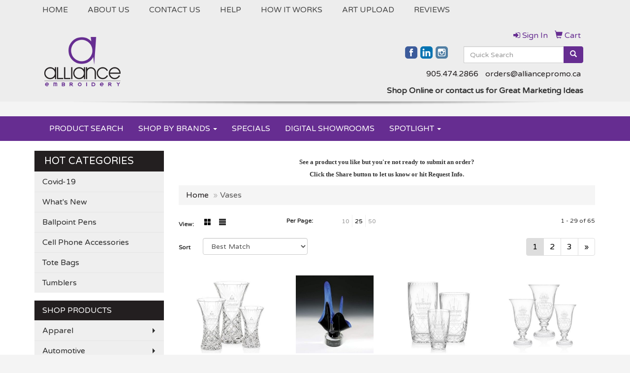

--- FILE ---
content_type: text/html
request_url: https://www.allianceembroidery.com/ws/ws.dll/StartSrch?UID=214994&WENavID=9408482
body_size: 7541
content:
<!DOCTYPE html>  <!-- WebExpress Embedded iFrame Page : Product Search Results List -->
<html lang="en">
  <head>
    <meta charset="utf-8">
    <meta http-equiv="X-UA-Compatible" content="IE=edge">
    <meta name="viewport" content="width=device-width, initial-scale=1">
    <!-- The above 3 meta tags *must* come first in the head; any other head content must come *after* these tags -->
    
    <!-- Bootstrap core CSS -->
    <link href="/distsite/styles/7/common/css/bootstrap.min.css" rel="stylesheet">
	<!-- Flexslider -->
    <link href="/distsite/styles/7/common/css/flexslider.css" rel="stylesheet">
	<!-- Custom styles for this theme -->
    <link href="/we/we.dll/StyleSheet?UN=214994&Type=WETheme-PS&TS=46008.5072685185" rel="stylesheet">
	<link href="/distsite/styles/7/common/css/font-awesome.min.css" rel="stylesheet">
  <style>
#nav1, .navbar-default .navbar-nav > li > a {text-transform:uppercase;}
</style>
    <!-- HTML5 shim and Respond.js for IE8 support of HTML5 elements and media queries -->
    <!--[if lt IE 9]>
      <script src="https://oss.maxcdn.com/html5shiv/3.7.2/html5shiv.min.js"></script>
      <script src="https://oss.maxcdn.com/respond/1.4.2/respond.min.js"></script>
    <![endif]-->

		<style>
		.show-more {
  display: none;
  cursor: pointer;
}</style>
</head>

<body style="background:#fff;">

	<div class="col-lg-12 col-md-12 col-sm-12 container page" style="padding:0px;margin:0px;">
      <div id="main-content" class="row" style="margin:0px 2px 0px 0px;">

<!-- main content -->

<p><font face="Verdana" size="2"><p style="text-align: center;"><strong>See a product you like but you're not ready to submit an order?<br>Click the Share button to let us know or hit Request Info.</strong></p></font></p>

        <div class="category-header">

        	<!-- Category Banner -->
<!--        	<img class="img-responsive" src="http://placehold.it/1150x175/1893d1/ffffff">
-->

            <!-- Breadcrumbs -->
            <ol class="breadcrumb"  >
              <li><a href="https://www.allianceembroidery.com" target="_top">Home</a></li>
              <li class="active">Vases</li>
            </ol>

            <!-- Category Text -->
<!--
        	<h1>Custom Tote Bags</h1>
            <p>Lorem ipsum dolor sit amet, consectetur adipiscing elit, sed do eiusmod tempor incididunt ut labore et dolore magna aliqua. Ut enim ad minim veniam, quis nostrud exercitation ullamco laboris nisi ut aliquip ex ea commodo consequat.</p>
        </div>
-->
        	<!-- Hide Section Mobile -->
        	<div class="row pr-list-filters hidden-xs">

               <div id="list-controls" class="col-sm-3">

                  <form class="form-horizontal">
                    <div class="form-group">
                      <label class="col-sm-2 col-xs-3 control-label">View:</label>
                      <div class="col-sm-10 col-xs-9">
			
                          <a href="/ws/ws.dll/StartSrch?UID=214994&WENavID=9408482&View=T&ST=260119010344395155792867913" class="btn btn-control grid"><span class="glyphicon glyphicon-th-large"></span></a>
                          <a href="/ws/ws.dll/StartSrch?UID=214994&WENavID=9408482&View=L&ST=260119010344395155792867913" class="btn btn-control"><span class="glyphicon glyphicon-align-justify"></span></a>
			
                      </div>
                    </div><!--/formgroup-->
                  </form>

               </div>

               <div class="col-sm-4 remove-pad">
                	<div class="form-group" >
                      <label class="col-sm-5 control-label">Per Page:</label>
                      <div class="col-sm-7 remove-pad">
                        <ul class="per-page notranslate">
							<li><a href="/ws/ws.dll/StartSrch?UID=214994&WENavID=9408482&ST=260119010344395155792867913&PPP=10" title="Show 10 per page" onMouseOver="window.status='Show 10 per page';return true;" onMouseOut="window.status='';return true;">10</a></li><li class="active"><a href="/ws/ws.dll/StartSrch?UID=214994&WENavID=9408482&ST=260119010344395155792867913&PPP=25" title="Show 25 per page" onMouseOver="window.status='Show 25 per page';return true;" onMouseOut="window.status='';return true;">25</a></li><li><a href="/ws/ws.dll/StartSrch?UID=214994&WENavID=9408482&ST=260119010344395155792867913&PPP=50" title="Show 50 per page" onMouseOver="window.status='Show 50 per page';return true;" onMouseOut="window.status='';return true;">50</a></li>
                        </ul>
                      </div>
               		</div><!--/formgroup-->
               </div> <!-- /.col-sm-4 -->
               <div class="col-sm-5">
					<p class="pr-showing">1 - 29 of  65</p>
               </div>

            </div><!-- /.row-->
        <!-- /End Hidden Mobile -->

            <div class="row pr-list-filters">

              <div class="col-sm-4 hidden-xs">
<script>
function GoToNewURL(entered)
{
	to=entered.options[entered.selectedIndex].value;
	if (to>"") {
		location=to;
		entered.selectedIndex=0;
	}
}
</script>
                <form class="form-horizontal">
                  <div class="form-group">
                      <label class="col-xs-2 col-sm-2 control-label sort">Sort</label>
                      <div class="col-xs-10 col-sm-10">
                         <select class="form-control sort" onchange="GoToNewURL(this);">
							<option value="/ws/ws.dll/StartSrch?UID=214994&WENavID=9408482&Sort=0">Best Match</option><option value="/ws/ws.dll/StartSrch?UID=214994&WENavID=9408482&Sort=3">Most Popular</option><option value="/ws/ws.dll/StartSrch?UID=214994&WENavID=9408482&Sort=1">Price (Low to High)</option><option value="/ws/ws.dll/StartSrch?UID=214994&WENavID=9408482&Sort=2">Price (High to Low)</option>
                        </select>
                      </div>
                    </div><!--/formgroup-->
                  </form>
                </div><!--/col4-->

                <div class="col-sm-8 col-xs-12">
                      <div class="text-center">
                        <ul class="pagination">
						  <!--
                          <li>
                            <a href="#" aria-label="Previous">
                              <span aria-hidden="true">&laquo;</span>
                            </a>
                          </li>
						  -->
							<li class="active"><a href="/ws/ws.dll/StartSrch?UID=214994&WENavID=9408482&ST=260119010344395155792867913&Start=0" title="Page 1" onMouseOver="window.status='Page 1';return true;" onMouseOut="window.status='';return true;"><span class="notranslate">1<span></a></li><li><a href="/ws/ws.dll/StartSrch?UID=214994&WENavID=9408482&ST=260119010344395155792867913&Start=28" title="Page 2" onMouseOver="window.status='Page 2';return true;" onMouseOut="window.status='';return true;"><span class="notranslate">2<span></a></li><li><a href="/ws/ws.dll/StartSrch?UID=214994&WENavID=9408482&ST=260119010344395155792867913&Start=56" title="Page 3" onMouseOver="window.status='Page 3';return true;" onMouseOut="window.status='';return true;"><span class="notranslate">3<span></a></li>
						  
                          <li>
                            <a href="/ws/ws.dll/StartSrch?UID=214994&WENavID=9408482&Start=28&ST=260119010344395155792867913" aria-label="Next">
                              <span aria-hidden="true">&raquo;</span>
                            </a>
                          </li>
						  
                        </ul>
                      </div>

					<div class="clear"></div>

                </div> <!--/col-12-->

            </div><!--/row-->

        	<div class="clear"></div>

            <div class="row visible-xs-block">
                	<div class="col-xs-12">

                      <p class="pr-showing">1 - 29 of  65</p>

                      <div class="btn-group pull-right" role="group">

						  
                          <a href="/ws/ws.dll/StartSrch?UID=214994&WENavID=9408482&View=T&ST=260119010344395155792867913" class="btn btn-control grid"><span class="glyphicon glyphicon-th-large"></span></a>
                          <a href="/ws/ws.dll/StartSrch?UID=214994&WENavID=9408482&View=L&ST=260119010344395155792867913" class="btn btn-control"><span class="glyphicon glyphicon-align-justify"></span></a>
						  

                          <div class="btn-group" role="group">
                            <button type="button" class="btn btn-white dropdown-toggle" data-toggle="dropdown" aria-haspopup="true" aria-expanded="false">
                              Sort <span class="caret"></span>
                            </button>
                            <ul class="dropdown-menu dropdown-menu-right">
								<li><a href="/ws/ws.dll/StartSrch?UID=214994&WENavID=9408482&Sort=0">Best Match</a></li><li><a href="/ws/ws.dll/StartSrch?UID=214994&WENavID=9408482&Sort=3">Most Popular</a></li><li><a href="/ws/ws.dll/StartSrch?UID=214994&WENavID=9408482&Sort=1">Price (Low to High)</a></li><li><a href="/ws/ws.dll/StartSrch?UID=214994&WENavID=9408482&Sort=2">Price (High to Low)</a></li>
                            </ul>
                          </div>

                      </div>
                    </div><!--/.col12 -->
            </div><!-- row -->

<!-- Product Results List -->
<ul class="thumbnail-list"><a name="0" href="#" alt="Item 0"></a>
<li>
 <a href="https://www.allianceembroidery.com/p/OVIFN-RVLWP/marilla-vase" target="_parent" alt="Marilla Vase">
 <div class="pr-list-grid">
		<img class="img-responsive" src="/ws/ws.dll/QPic?SN=69353&P=558145711&I=0&PX=300" alt="Marilla Vase">
		<p class="pr-name">Marilla Vase</p>
		<p class="pr-price"  ><span class="notranslate">$89.50</span> - <span class="notranslate">$97.50</span></p>
		<p class="pr-number"  ><span class="notranslate">Item #VSE630X</span></p>
 </div>
 </a>
</li>
<a name="1" href="#" alt="Item 1"></a>
<li>
 <a href="https://www.allianceembroidery.com/p/PYKZQ-MJQKC/cerulean-splash-award" target="_parent" alt="Cerulean Splash Award">
 <div class="pr-list-grid">
		<img class="img-responsive" src="/ws/ws.dll/QPic?SN=69353&P=795652974&I=0&PX=300" alt="Cerulean Splash Award">
		<p class="pr-name">Cerulean Splash Award</p>
		<p class="pr-price"  ><span class="notranslate">$2,338.05</span> - <span class="notranslate">$2,485.00</span></p>
		<p class="pr-number"  ><span class="notranslate">Item #2105.19</span></p>
 </div>
 </a>
</li>
<a name="2" href="#" alt="Item 2"></a>
<li>
 <a href="https://www.allianceembroidery.com/p/UVHCU-RVLUE/mulholland-vase" target="_parent" alt="Mulholland Vase">
 <div class="pr-list-grid">
		<img class="img-responsive" src="/ws/ws.dll/QPic?SN=69353&P=948145648&I=0&PX=300" alt="Mulholland Vase">
		<p class="pr-name">Mulholland Vase</p>
		<p class="pr-price"  ><span class="notranslate">$246.50</span> - <span class="notranslate">$268.50</span></p>
		<p class="pr-number"  ><span class="notranslate">Item #TPY670X</span></p>
 </div>
 </a>
</li>
<a name="3" href="#" alt="Item 3"></a>
<li>
 <a href="https://www.allianceembroidery.com/p/AVHCV-RVLUF/knowsley-footed-vase" target="_parent" alt="Knowsley Footed Vase">
 <div class="pr-list-grid">
		<img class="img-responsive" src="/ws/ws.dll/QPic?SN=69353&P=348145649&I=0&PX=300" alt="Knowsley Footed Vase">
		<p class="pr-name">Knowsley Footed Vase</p>
		<p class="pr-price"  ><span class="notranslate">$817.50</span> - <span class="notranslate">$887.50</span></p>
		<p class="pr-number"  ><span class="notranslate">Item #TPY675X</span></p>
 </div>
 </a>
</li>
<a name="4" href="#" alt="Item 4"></a>
<li>
 <a href="https://www.allianceembroidery.com/p/FTFAT-RVOMD/elmsley-vase" target="_parent" alt="Elmsley Vase">
 <div class="pr-list-grid">
		<img class="img-responsive" src="/ws/ws.dll/QPic?SN=69353&P=768147467&I=0&PX=300" alt="Elmsley Vase">
		<p class="pr-name">Elmsley Vase</p>
		<p class="pr-price"  ><span class="notranslate">$86.00</span> - <span class="notranslate">$94.00</span></p>
		<p class="pr-number"  ><span class="notranslate">Item #VSE10X</span></p>
 </div>
 </a>
</li>
<a name="5" href="#" alt="Item 5"></a>
<li>
 <a href="https://www.allianceembroidery.com/p/LTFAU-RVOME/berkshire-flared" target="_parent" alt="Berkshire Flared">
 <div class="pr-list-grid">
		<img class="img-responsive" src="/ws/ws.dll/QPic?SN=69353&P=168147468&I=0&PX=300" alt="Berkshire Flared">
		<p class="pr-name">Berkshire Flared</p>
		<p class="pr-price"  ><span class="notranslate">$59.00</span> - <span class="notranslate">$65.00</span></p>
		<p class="pr-number"  ><span class="notranslate">Item #VSE11X</span></p>
 </div>
 </a>
</li>
<a name="6" href="#" alt="Item 6"></a>
<li>
 <a href="https://www.allianceembroidery.com/p/SVHXR-RVLVZ/wycombe-vase" target="_parent" alt="Wycombe Vase">
 <div class="pr-list-grid">
		<img class="img-responsive" src="/ws/ws.dll/QPic?SN=69353&P=798145695&I=0&PX=300" alt="Wycombe Vase">
		<p class="pr-name">Wycombe Vase</p>
		<p class="pr-price"  ><span class="notranslate">$63.50</span> - <span class="notranslate">$69.50</span></p>
		<p class="pr-number"  ><span class="notranslate">Item #VSE290X</span></p>
 </div>
 </a>
</li>
<a name="7" href="#" alt="Item 7"></a>
<li>
 <a href="https://www.allianceembroidery.com/p/ZVHXS-RVLWA/mirella-vase" target="_parent" alt="Mirella Vase">
 <div class="pr-list-grid">
		<img class="img-responsive" src="/ws/ws.dll/QPic?SN=69353&P=198145696&I=0&PX=300" alt="Mirella Vase">
		<p class="pr-name">Mirella Vase</p>
		<p class="pr-price"  ><span class="notranslate">$65.50</span> - <span class="notranslate">$71.50</span></p>
		<p class="pr-number"  ><span class="notranslate">Item #VSE291X</span></p>
 </div>
 </a>
</li>
<a name="8" href="#" alt="Item 8"></a>
<li>
 <a href="https://www.allianceembroidery.com/p/FVHXT-RVLWB/gillingham-vase" target="_parent" alt="Gillingham Vase">
 <div class="pr-list-grid">
		<img class="img-responsive" src="/ws/ws.dll/QPic?SN=69353&P=598145697&I=0&PX=300" alt="Gillingham Vase">
		<p class="pr-name">Gillingham Vase</p>
		<p class="pr-price"  ><span class="notranslate">$55.50</span> - <span class="notranslate">$59.50</span></p>
		<p class="pr-number"  ><span class="notranslate">Item #VSE292X</span></p>
 </div>
 </a>
</li>
<a name="9" href="#" alt="Item 9"></a>
<li>
 <a href="https://www.allianceembroidery.com/p/LVHXU-RVLWC/elmwood-vase" target="_parent" alt="Elmwood Vase">
 <div class="pr-list-grid">
		<img class="img-responsive" src="/ws/ws.dll/QPic?SN=69353&P=998145698&I=0&PX=300" alt="Elmwood Vase">
		<p class="pr-name">Elmwood Vase</p>
		<p class="pr-price"  ><span class="notranslate">$62.50</span> - <span class="notranslate">$68.50</span></p>
		<p class="pr-number"  ><span class="notranslate">Item #VSE293X</span></p>
 </div>
 </a>
</li>
<a name="10" href="#" alt="Item 10"></a>
<li>
 <a href="https://www.allianceembroidery.com/p/RVHXV-RVLWD/bolton-oval-vase" target="_parent" alt="Bolton Oval Vase">
 <div class="pr-list-grid">
		<img class="img-responsive" src="/ws/ws.dll/QPic?SN=69353&P=398145699&I=0&PX=300" alt="Bolton Oval Vase">
		<p class="pr-name">Bolton Oval Vase</p>
		<p class="pr-price"  ><span class="notranslate">$173.50</span> - <span class="notranslate">$189.50</span></p>
		<p class="pr-number"  ><span class="notranslate">Item #VSE450X</span></p>
 </div>
 </a>
</li>
<a name="11" href="#" alt="Item 11"></a>
<li>
 <a href="https://www.allianceembroidery.com/p/IUGAP-IXYKX/konnick-vase" target="_parent" alt="Konnick Vase">
 <div class="pr-list-grid">
		<img class="img-responsive" src="/ws/ws.dll/QPic?SN=69353&P=104076563&I=0&PX=300" alt="Konnick Vase">
		<p class="pr-name">Konnick Vase</p>
		<p class="pr-price"  ><span class="notranslate">$105.00</span> - <span class="notranslate">$115.00</span></p>
		<p class="pr-number"  ><span class="notranslate">Item #VSE4922</span></p>
 </div>
 </a>
</li>
<a name="12" href="#" alt="Item 12"></a>
<li>
 <a href="https://www.allianceembroidery.com/p/ATBCM-NHEXS/tilden-waisted-vase" target="_parent" alt="Tilden Waisted Vase">
 <div class="pr-list-grid">
		<img class="img-responsive" src="/ws/ws.dll/QPic?SN=69353&P=376067040&I=0&PX=300" alt="Tilden Waisted Vase">
		<p class="pr-name">Tilden Waisted Vase</p>
		<p class="pr-price"  ><span class="notranslate">$126.50</span> - <span class="notranslate">$138.50</span></p>
		<p class="pr-number"  ><span class="notranslate">Item #VSE5505</span></p>
 </div>
 </a>
</li>
<a name="13" href="#" alt="Item 13"></a>
<li>
 <a href="https://www.allianceembroidery.com/p/LVIGN-RVLWF/tilden-vase" target="_parent" alt="Tilden Vase">
 <div class="pr-list-grid">
		<img class="img-responsive" src="/ws/ws.dll/QPic?SN=69353&P=528145701&I=0&PX=300" alt="Tilden Vase">
		<p class="pr-name">Tilden Vase</p>
		<p class="pr-price"  ><span class="notranslate">$119.50</span> - <span class="notranslate">$129.50</span></p>
		<p class="pr-number"  ><span class="notranslate">Item #VSE550X</span></p>
 </div>
 </a>
</li>
<a name="14" href="#" alt="Item 14"></a>
<li>
 <a href="https://www.allianceembroidery.com/p/GUGCU-IXYKI/bazzani-10.75-vase" target="_parent" alt="Bazzani 10.75&quot; Vase">
 <div class="pr-list-grid">
		<img class="img-responsive" src="/ws/ws.dll/QPic?SN=69353&P=144076548&I=0&PX=300" alt="Bazzani 10.75&quot; Vase">
		<p class="pr-name">Bazzani 10.75&quot; Vase</p>
		<p class="pr-price"  ><span class="notranslate">$130.50</span> - <span class="notranslate">$142.50</span></p>
		<p class="pr-number"  ><span class="notranslate">Item #VSE5902</span></p>
 </div>
 </a>
</li>
<a name="15" href="#" alt="Item 15"></a>
<li>
 <a href="https://www.allianceembroidery.com/p/RVIGO-RVLWG/baltic-vase" target="_parent" alt="Baltic Vase">
 <div class="pr-list-grid">
		<img class="img-responsive" src="/ws/ws.dll/QPic?SN=69353&P=928145702&I=0&PX=300" alt="Baltic Vase">
		<p class="pr-name">Baltic Vase</p>
		<p class="pr-price"  ><span class="notranslate">$142.50</span> - <span class="notranslate">$154.50</span></p>
		<p class="pr-number"  ><span class="notranslate">Item #VSE592X</span></p>
 </div>
 </a>
</li>
<a name="16" href="#" alt="Item 16"></a>
<li>
 <a href="https://www.allianceembroidery.com/p/BUEDS-IXYCE/manzini-barrel-vase" target="_parent" alt="Manzini Barrel Vase">
 <div class="pr-list-grid">
		<img class="img-responsive" src="/ws/ws.dll/QPic?SN=69353&P=514076336&I=0&PX=300" alt="Manzini Barrel Vase">
		<p class="pr-name">Manzini Barrel Vase</p>
		<p class="pr-price"  ><span class="notranslate">$137.50</span> - <span class="notranslate">$149.50</span></p>
		<p class="pr-number"  ><span class="notranslate">Item #VSE5932</span></p>
 </div>
 </a>
</li>
<a name="17" href="#" alt="Item 17"></a>
<li>
 <a href="https://www.allianceembroidery.com/p/XVIGP-RVLWH/manzini-waisted-vase" target="_parent" alt="Manzini Waisted Vase">
 <div class="pr-list-grid">
		<img class="img-responsive" src="/ws/ws.dll/QPic?SN=69353&P=328145703&I=0&PX=300" alt="Manzini Waisted Vase">
		<p class="pr-name">Manzini Waisted Vase</p>
		<p class="pr-price"  ><span class="notranslate">$146.50</span> - <span class="notranslate">$158.50</span></p>
		<p class="pr-number"  ><span class="notranslate">Item #VSE593X</span></p>
 </div>
 </a>
</li>
<a name="18" href="#" alt="Item 18"></a>
<li>
 <a href="https://www.allianceembroidery.com/p/DVIGQ-RVLWI/baranoff-barrel-vase" target="_parent" alt="Baranoff Barrel Vase">
 <div class="pr-list-grid">
		<img class="img-responsive" src="/ws/ws.dll/QPic?SN=69353&P=728145704&I=0&PX=300" alt="Baranoff Barrel Vase">
		<p class="pr-name">Baranoff Barrel Vase</p>
		<p class="pr-price"  ><span class="notranslate">$164.50</span> - <span class="notranslate">$178.50</span></p>
		<p class="pr-number"  ><span class="notranslate">Item #VSE594X</span></p>
 </div>
 </a>
</li>
<a name="19" href="#" alt="Item 19"></a>
<li>
 <a href="https://www.allianceembroidery.com/p/JVIGR-RVLWJ/oasis-vase" target="_parent" alt="Oasis Vase">
 <div class="pr-list-grid">
		<img class="img-responsive" src="/ws/ws.dll/QPic?SN=69353&P=128145705&I=0&PX=300" alt="Oasis Vase">
		<p class="pr-name">Oasis Vase</p>
		<p class="pr-price"  ><span class="notranslate">$155.50</span> - <span class="notranslate">$169.50</span></p>
		<p class="pr-number"  ><span class="notranslate">Item #VSE595X</span></p>
 </div>
 </a>
</li>
<a name="20" href="#" alt="Item 20"></a>
<li>
 <a href="https://www.allianceembroidery.com/p/PVIGS-RVLWK/galina-vase" target="_parent" alt="Galina Vase">
 <div class="pr-list-grid">
		<img class="img-responsive" src="/ws/ws.dll/QPic?SN=69353&P=528145706&I=0&PX=300" alt="Galina Vase">
		<p class="pr-name">Galina Vase</p>
		<p class="pr-price"  ><span class="notranslate">$221.50</span> - <span class="notranslate">$239.50</span></p>
		<p class="pr-number"  ><span class="notranslate">Item #VSE596X</span></p>
 </div>
 </a>
</li>
<a name="21" href="#" alt="Item 21"></a>
<li>
 <a href="https://www.allianceembroidery.com/p/VVIGT-RVLWL/ainsley-barrel-vase" target="_parent" alt="Ainsley Barrel Vase">
 <div class="pr-list-grid">
		<img class="img-responsive" src="/ws/ws.dll/QPic?SN=69353&P=928145707&I=0&PX=300" alt="Ainsley Barrel Vase">
		<p class="pr-name">Ainsley Barrel Vase</p>
		<p class="pr-price"  ><span class="notranslate">$119.50</span> - <span class="notranslate">$129.50</span></p>
		<p class="pr-number"  ><span class="notranslate">Item #VSE5972</span></p>
 </div>
 </a>
</li>
<a name="22" href="#" alt="Item 22"></a>
<li>
 <a href="https://www.allianceembroidery.com/p/IREZV-SJXDB/ainsley-flared-vase" target="_parent" alt="Ainsley Flared Vase">
 <div class="pr-list-grid">
		<img class="img-responsive" src="/ws/ws.dll/QPic?SN=69353&P=118399379&I=0&PX=300" alt="Ainsley Flared Vase">
		<p class="pr-name">Ainsley Flared Vase</p>
		<p class="pr-price"  ><span class="notranslate">$124.50</span> - <span class="notranslate">$134.50</span></p>
		<p class="pr-number"  ><span class="notranslate">Item #VSE5976</span></p>
 </div>
 </a>
</li>
<a name="23" href="#" alt="Item 23"></a>
<li>
 <a href="https://www.allianceembroidery.com/p/BVIGU-RVLWM/giosetta-vase" target="_parent" alt="Giosetta Vase">
 <div class="pr-list-grid">
		<img class="img-responsive" src="/ws/ws.dll/QPic?SN=69353&P=328145708&I=0&PX=300" alt="Giosetta Vase">
		<p class="pr-name">Giosetta Vase</p>
		<p class="pr-price"  ><span class="notranslate">$155.50</span> - <span class="notranslate">$169.50</span></p>
		<p class="pr-number"  ><span class="notranslate">Item #VSE598X</span></p>
 </div>
 </a>
</li>
<a name="24" href="#" alt="Item 24"></a>
<li>
 <a href="https://www.allianceembroidery.com/p/HVIGV-RVLWN/peterborough-vase" target="_parent" alt="Peterborough Vase">
 <div class="pr-list-grid">
		<img class="img-responsive" src="/ws/ws.dll/QPic?SN=69353&P=728145709&I=0&PX=300" alt="Peterborough Vase">
		<p class="pr-name">Peterborough Vase</p>
		<p class="pr-price"  ><span class="notranslate">$168.50</span> - <span class="notranslate">$182.50</span></p>
		<p class="pr-number"  ><span class="notranslate">Item #VSE599X</span></p>
 </div>
 </a>
</li>
<a name="25" href="#" alt="Item 25"></a>
<li>
 <a href="https://www.allianceembroidery.com/p/IVIFM-RVLWO/fiorella-vase" target="_parent" alt="Fiorella Vase">
 <div class="pr-list-grid">
		<img class="img-responsive" src="/ws/ws.dll/QPic?SN=69353&P=158145710&I=0&PX=300" alt="Fiorella Vase">
		<p class="pr-name">Fiorella Vase</p>
		<p class="pr-price"  ><span class="notranslate">$168.50</span> - <span class="notranslate">$182.50</span></p>
		<p class="pr-number"  ><span class="notranslate">Item #VSE601X</span></p>
 </div>
 </a>
</li>
<a name="26" href="#" alt="Item 26"></a>
<li>
 <a href="https://www.allianceembroidery.com/p/CWDCS-LCDMS/colborne-vase" target="_parent" alt="Colborne Vase">
 <div class="pr-list-grid">
		<img class="img-responsive" src="/ws/ws.dll/QPic?SN=69353&P=185064246&I=0&PX=300" alt="Colborne Vase">
		<p class="pr-name">Colborne Vase</p>
		<p class="pr-price"  ><span class="notranslate">$209.50</span> - <span class="notranslate">$227.50</span></p>
		<p class="pr-number"  ><span class="notranslate">Item #VSE6023</span></p>
 </div>
 </a>
</li>
<a name="27" href="#" alt="Item 27"></a>
<li>
 <a href="https://www.allianceembroidery.com/p/IWDCT-LCDMT/issoria-vase" target="_parent" alt="Issoria Vase">
 <div class="pr-list-grid">
		<img class="img-responsive" src="/ws/ws.dll/QPic?SN=69353&P=585064247&I=0&PX=300" alt="Issoria Vase">
		<p class="pr-name">Issoria Vase</p>
		<p class="pr-price"  ><span class="notranslate">$163.50</span> - <span class="notranslate">$177.50</span></p>
		<p class="pr-number"  ><span class="notranslate">Item #VSE6032</span></p>
 </div>
 </a>
</li>
</ul>

<!-- Footer pagination -->
<div class="row">
<div class="col-sm-12 col-xs-12">
             <div class="text-center">
                <ul class="pagination">
						  <!--
                          <li>
                            <a href="#" aria-label="Previous">
                              <span aria-hidden="true">&laquo;</span>
                            </a>
                          </li>
						  -->
							<li class="active"><a href="/ws/ws.dll/StartSrch?UID=214994&WENavID=9408482&ST=260119010344395155792867913&Start=0" title="Page 1" onMouseOver="window.status='Page 1';return true;" onMouseOut="window.status='';return true;"><span class="notranslate">1<span></a></li><li><a href="/ws/ws.dll/StartSrch?UID=214994&WENavID=9408482&ST=260119010344395155792867913&Start=28" title="Page 2" onMouseOver="window.status='Page 2';return true;" onMouseOut="window.status='';return true;"><span class="notranslate">2<span></a></li><li><a href="/ws/ws.dll/StartSrch?UID=214994&WENavID=9408482&ST=260119010344395155792867913&Start=56" title="Page 3" onMouseOver="window.status='Page 3';return true;" onMouseOut="window.status='';return true;"><span class="notranslate">3<span></a></li>
						  
                          <li>
                            <a href="/ws/ws.dll/StartSrch?UID=214994&WENavID=9408482&Start=28&ST=260119010344395155792867913" aria-label="Next">
                              <span aria-hidden="true">&raquo;</span>
                            </a>
                          </li>
						  
                </ul>
              </div>
</div>
</div>

<!-- Custom footer -->
<p><font face="Verdana" size="2"><p style="text-align: center;"><strong>It's always free to submit a request for more info or to request a quote on as many products as you'd like. When choosing to place an order we will confirm all of the details before processing your payment.</strong></p>
<p style="text-align: center;">Order total does not include screen/setup and freight. Additional charges may be needed for artwork revisions, proofs, or PMS color matches. Pricing and products are also subject to availability. We will contact you if product is unavailable with an alternative selection. You will be contacted personally before any order is placed to confirm your order. Our mission is to make your promotion the best it can be! We want you to get your products on time and at the best possible price!</p></font></p>

<!-- end main content -->

      </div> <!-- /.row -->
    </div> <!-- /container -->

	<!-- Bootstrap core JavaScript
    ================================================== -->
    <!-- Placed at the end of the document so the pages load faster -->
    <script src="/distsite/styles/7/common/js/jquery.min.js"></script>
    <script src="/distsite/styles/7/common/js/bootstrap.min.js"></script>
    <!-- IE10 viewport hack for Surface/desktop Windows 8 bug -->
    <script src="/distsite/styles/7/common/js/ie10-viewport-bug-workaround.js"></script>

	<!-- iFrame Resizer -->
	<script src="/js/iframeResizer.contentWindow.min.js" type="text/javascript"></script>
	<script type="text/javascript" src="/js/IFrameUtils.js?20150930"></script> <!-- For custom iframe integration functions (not resizing) -->
	<script>ScrollParentToTop();</script>
	<script>
		$(function () {
  			$('[data-toggle="tooltip"]').tooltip()
		})

    function PostAdStatToService(AdID, Type)
{
  var URL = '/we/we.dll/AdStat?AdID='+ AdID + '&Type=' +Type;

  // Try using sendBeacon.  Some browsers may block this.
  if (navigator && navigator.sendBeacon) {
      navigator.sendBeacon(URL);
  }
}

	</script>


	<!-- Custom - This page only -->

	<!-- Tile cell height equalizer -->
<!--
	<script src="/distsite/styles/7/common/js/jquery.matchHeight-min.js"></script>
	<script>
		$(function() {
    		$('.pr-list-grid').matchHeight();
		});
	</script>
-->
	<!-- End custom -->



</body>
</html>


--- FILE ---
content_type: text/plain
request_url: https://www.google-analytics.com/j/collect?v=1&_v=j102&a=1394494508&t=pageview&_s=1&dl=https%3A%2F%2Fwww.allianceembroidery.com%2Fawards-vases.htm&ul=en-us%40posix&dt=Alliance%20Embroidery%20%7C%20Promotional%20Products%20%26%20Apparel%20%7C%20Markham%2C%20ON%20-%20Vases&sr=1280x720&vp=1280x720&_u=IEBAAEABAAAAACAAI~&jid=1190685535&gjid=2041647576&cid=1999428339.1768806224&tid=UA-81581993-1&_gid=840831332.1768806224&_r=1&_slc=1&z=331712185
body_size: -453
content:
2,cG-EJ05M93ZSK